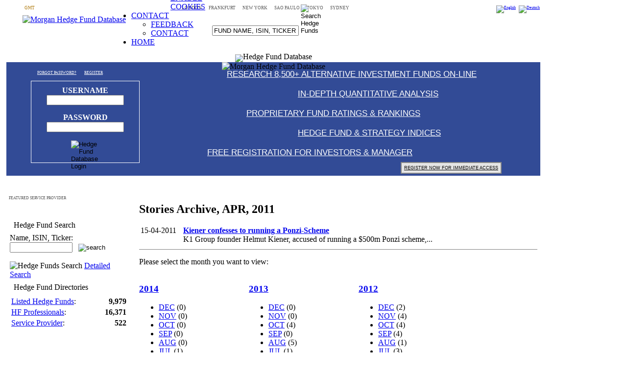

--- FILE ---
content_type: text/html; charset=UTF-8
request_url: https://www.hedgeweb.net/Stories_Archive_en-year-2011-month-4.html
body_size: 7564
content:
<!DOCTYPE HTML PUBLIC "-//W3C//DTD HTML 4.01//EN"
  "http://www.w3.org/TR/html4/strict.dtd">
<html lang="en" dir="ltr"><head>
<title>Stories Archive, APR, 2011 | Hedge Funds | Alternative Investments</title>
<meta http-equiv="Content-Type" content="text/html; charset=ISO-8859-1">
<meta http-equiv="Content-Language" content="en">
<meta http-equiv="Content-Style-Type" content="text/css">
<meta http-equiv="Content-Script-Type" content="text/javascript">
<meta http-equiv="expires" content="0">
<meta name="revisit-after" content="5 DAYS">
<meta name="robots" content="INDEX, FOLLOW">
<meta name="resource-type" content="DOCUMENT">
<meta name="distribution" content="GLOBAL">
<meta name="rating" content="general">
<meta name="author" content="Morgan Hedge | Hedge Fund Database">
<meta name="keywords" content="Hedge fund,hedge funds,hedgefund,fund of funds,cta,cpo,managed accounts,managed futures,absolute return,alternative investments,hedge fund database,offshore investing,investment,private equity,venture capital,family office, USA">
<meta name="copyright" content="Copyright (c) 2026 by Morgan Hedge | Hedge Fund Database">
<meta name="description" content="Morgan Hedge is a leading hedge fund database and alternative investment directory. We publish HEDGEFUND data, indexes and research.">
<meta name="page-topic" content="Investing,Hedge Funds,Investment Funds,Absolute Return,Alternative Investments">
<meta name="audience" content="All">
<meta name="y_key" content="ed11f2841801af6e" >
<meta name="verify-v1" content="Bl8lXulL7D35BuqpX03tEsZk2HMm0pJ4YASP4j8yOwI=" >
<meta name="alexaVerifyID" content="JD8cQPBwo9zOEQRtRvxox9dopOY" >
<meta http-equiv="x-ua-compatible" content="IE=edge">


<link rel="shortcut icon" href="https://www.hedgeweb.net/favicon.ico" type="image/x-icon">
<link rel="stylesheet" href="themes/default/style/style.css" type="text/css">
<link rel="stylesheet" href="themes/default/style/mhmenu.css" type="text/css">
<!-- START rss_feeds -->
<link rel="alternate" type="application/rss+xml" title="Morgan Hedge | Hedge Fund Database - Articles" href="backend_e.php?op=story">
<!-- END rss_feeds -->
    <!-- Design by AMH / AxMedia / Morgan Hedge / VIIMedia S.A. -->
<script type="text/javascript">
  var _gaq = _gaq || [];
  _gaq.push(['_setAccount', 'UA-29442496-1']);
  _gaq.push(['_trackPageview']);
  (function() {
    var ga = document.createElement('script'); ga.type = 'text/javascript'; ga.async = true;
    ga.src = ('https:' == document.location.protocol ? 'https://ssl' : 'http://www') + '.google-analytics.com/ga.js';
    var s = document.getElementsByTagName('script')[0]; s.parentNode.insertBefore(ga, s);
  })();
</script>
<script type="text/javascript" src="themes/default/js/xbase.js"></script>
<script type="text/javascript" src="themes/default/js/ddlist.js"></script>
<script type="text/javascript" src="includes/tiny_mce/tiny_mce.js"></script>
<script type="text/javascript">tinyMCE.init({mode:"textareas",theme:"simple",editor_deselector : "NoEditor"});</script><script type="text/javascript" src="themes/default/js/worldclock.js"></script>
</head>
<body>
<script type="text/javascript" src="themes/default/js/wz_tooltip.js"></script><table width="1100" border="0" cellspacing="0" cellpadding="0" bgcolor="#ffffff">
<tr><td>
<!--Wallpaper & SideBanner -->


<div style="width:1100px;position:relative; left:7px;top:0px;border:0px;" align="center">
	<!--WallpH--> 
</div>

<!-- START SideBanner -->
<div id="SideBanner" style="clear:both; position:absolute;left:1107px;top:0px;border:0px;z-index:100; overflow:hidden;">

	<div><!--WallpSky--></div>

</div>
<!-- End SideBanner -->
	

<!--End Wallpaper & SideBanner -->
</td></tr>


<!-- WorldClock  & LangFiles -->

<tr><td> 

<div style="font-size:6pt; color:#ce7b00; height:20px;margin-top:3px;" align="center">
<ul style="margin-top:0; margin-bottom:0;">
<li style="display:inline;float:right;"><a href="https://www.hedgeweb.net/Stories_Archive_en-month-4-year-2011-newlang-english.html" title="English" style="border-bottom:0px;"><img src="images/language/flag-english.png" width="28" height="17" alt="English" title="English" border="0" ></a>&nbsp;&nbsp;&nbsp;<a href="https://www.hedgeweb.net/Stories_Archive_en-month-4-year-2011-newlang-german.html" title="Deutsch" style="border-bottom:0px;"><img src="images/language/flag-german.png" width="24" height="18" alt="Deutsch" title="Deutsch" border="0" ></a>&nbsp;&nbsp;&nbsp;</li>
  <li style="display:inline;font-size:7pt;color:#ac7403;float:left;"><span id="GMT" style="font-size:7pt;color:#ac7403;"></span><span style="font-size:7pt;color:#ac7403;">&nbsp;GMT&nbsp;&nbsp;&nbsp;&nbsp;&nbsp;&nbsp;</span></li>
  <li style="display:inline;font-size:7pt;color:#555555;">LONDON <span id="London" style="font-size:7pt;color:#888888;"></span>&nbsp;&nbsp;&nbsp;&nbsp;&nbsp;</li>
  <li style="display:inline;font-size:7pt;color:#555555;">FRANKFURT <span id="Frankfurt" style="font-size:7pt;color:#888888;"></span>&nbsp;&nbsp;&nbsp;&nbsp;&nbsp;</li>
  <li style="display:inline;font-size:7pt;color:#555555;">NEW YORK <span id="NewYork" style="font-size:7pt;color:#888888;"></span>&nbsp;&nbsp;&nbsp;&nbsp;&nbsp;</li>
  <li style="display:inline;font-size:7pt;color:#555555;">SAO PAULO <span id="SaoPaulo" style="font-size:7pt;color:#888888;"></span>&nbsp;&nbsp;&nbsp;&nbsp;&nbsp;</li>
  <li style="display:inline;font-size:7pt;color:#555555;">TOKYO <span id="Tokyo" style="font-size:7pt;color:#888888;"></span>&nbsp;&nbsp;&nbsp;&nbsp;&nbsp;</li>
  <li style="display:inline;font-size:7pt;color:#555555;">SYDNEY <span id="Sydney" style="font-size:7pt;color:#888888;"></span>&nbsp;&nbsp;&nbsp;&nbsp;&nbsp;</li>
</ul>
</div>
</td></tr>

<tr valign="top"><td align="left" style="border-right:0px solid #a2a2a2; border-top:0px solid #b8b8b8; border-bottom:0px solid #b8b8b8;"> 
<table width="1100" border="0" cellspacing="0" cellpadding="0" height="100%" bgcolor="#ffffff">

      <tr valign="top">
               <td>
<div style="width:1100px; height:80px;position:relative;">
	<div style="position: absolute; left:38px;"><a href="http://www.hedgeweb.net/" style="border-bottom:0px;"><img src="https://www.hedgeweb.net/themes/default/images/morganhedge/mh_logo50x100.jpg" alt="Morgan Hedge Fund Database" title="Hedge Fund" rel="home"></a></div>
	<div style="position:absolute;left:220px;bottom:0px;width:800px;z-index:1000;"><!-- Start MorganHedgeMenu MENU -->
<ul class="mhTopMenu mhTopMenum">

	<li class="mhTopMenui0"><a class="mhTopMenui0" href="https://www.hedgeweb.net/Statistic.html" title="Hedge Fund Database">HEDGE FUND DATABASE<![if gt IE 6]></a><![endif]><!--[if lte IE 6]><table><tr><td><![endif]-->
	<ul class="mhTopMenum">
		<li class="mhTopMenui"><a class="mhTopMenui" href="https://www.hedgeweb.net/FundSearch-op-Ex.html" title="Database Search"><span>SEARCH</span><![if gt IE 6]></a><![endif]><!--[if lte IE 6]><table><tr><td><![endif]-->
		<ul class="mhTopMenum">
			<li class="mhTopMenui"><a class="mhTopMenui" href="https://www.hedgeweb.net/FundSearch.html" title="Basic Search">BASIC SEARCH</a></li>
			<li class="mhTopMenui"><a class="mhTopMenui" href="https://www.hedgeweb.net/FundSearch-op-Ex.html" title="Advanced Search">ADVANCED SEARCH</a></li>
		</ul>
		<!--[if lte IE 6]></td></tr></table></a><![endif]--></li>
		<li class="mhTopMenui"><a class="mhTopMenui" href="https://www.hedgeweb.net/Watchlist.html" title="Hedge Fund Watchlist">FUND WATCHLIST</a></li>
		<li class="mhTopMenui"><a class="mhTopMenui" href="https://www.hedgeweb.net/Statistic.html" title="Database Statistics">STATISTIC</a></li>
		<li class="mhTopMenui"><a class="mhTopMenui" href="https://www.hedgeweb.net/PremiumAdvantage.html" title="PLUS Membership">PLUS MEMBERSHIP</a></li>
		<li class="mhTopMenui"><a class="mhTopMenui" href="https://www.hedgeweb.net/Content-pa-showpage-pid-21.html" title="Fund Analysis - Methodology">METHODOLOGY</a></li>
	</ul>
	<!--[if lte IE 6]></td></tr></table></a><![endif]--></li>

	<li class="mhTopMenui0"><a class="mhTopMenui0" href="https://www.hedgeweb.net/HWIndex.html" title="Hedge Fund Index">HEDGE FUND INDEX<![if gt IE 6]></a><![endif]><!--[if lte IE 6]><table><tr><td><![endif]-->
	<ul class="mhTopMenum" style="width:180px;">
		<li class="mhTopMenui"><a class="mhTopMenui" href="https://www.hedgeweb.net/HWIndex.html" title="Aggregate Index">MHX AGGREGATE INDEX</a></li>
		<li class="mhTopMenui"><a class="mhTopMenui" href="https://www.hedgeweb.net/HWIndexStr.html" title="Strategy Index">MHX STRATEGY INDEX</a></li>
		<li class="mhTopMenui"><a class="mhTopMenui" href="https://www.hedgeweb.net/HWAlphaIndex.html" title="Morgan Hedge Alpha Index">MHX ALPHA INDEX</a></li>
	</ul>
	<!--[if lte IE 6]></td></tr></table></a><![endif]--></li>

	<li class="mhTopMenui0"><a class="mhTopMenui0" href="https://www.hedgeweb.net/ManagerRegistration.html" title="Hedge Fund Manager" style="border-right:1px solid #c0c0c0;">HEDGE FUND MANAGER<![if gt IE 6]></a><![endif]><!--[if lte IE 6]><table><tr><td><![endif]-->
	<ul class="mhTopMenum" style="width:220px;">
		<li class="mhTopMenui"><a class="mhTopMenui" href="https://www.hedgeweb.net/ManagerRegistration.html" title="Manager/Fund Registration">NEW REGISTRATION</a></li>
		<li class="mhTopMenui"><a class="mhTopMenui" href="https://www.hedgeweb.net/Content-pa-showpage-pid-14.html" title="Advantages">MORGAN HEDGE ADVANTAGES</a></li>
		<li class="mhTopMenui"><a class="mhTopMenui" href="https://www.hedgeweb.net/Content-pa-showpage-pid-13.html" title="FAQ">FAQ</a></li>
		<li class="mhTopMenui"><a class="mhTopMenui" href="https://www.hedgeweb.net/Content-pa-showpage-pid-73.html" title="Lamp Compliance">LAMP COMPLIANCE</a></li>
		<li class="mhTopMenui"><a class="mhTopMenui" href="https://www.hedgeweb.net/Content-pa-showpage-pid-12.html" title="Premium Listing">PREMIUM FUND LISTING</a></li>
	</ul>
	<!--[if lte IE 6]></td></tr></table></a><![endif]--></li>

	<li class="mhTopMenui0"><a class="mhTopMenui0" href="https://www.hedgeweb.net/ManagerRegistration.html" title="Hedge Fund Directory">DIRECTORIES<![if gt IE 6]></a><![endif]><!--[if lte IE 6]><table><tr><td><![endif]-->
	<ul class="mhTopMenum" style="width:240px;">
		<li class="mhTopMenui"><a class="mhTopMenui" href="https://www.hedgeweb.net/ServiceProvider.html" title="Hedge Fund Service Provider Directory">HEDGE FUND SERVICE PROVIDER</a></li>
		<li class="mhTopMenui"><a class="mhTopMenui" href="https://www.hedgeweb.net/Hedge_Fund_Professionals_Directory.html" title="Hedge Fund Professionals Directory">HEDGE FUND PROFESSIONALS</a></li>
	</ul>
	<!--[if lte IE 6]></td></tr></table></a><![endif]--></li>


	<li class="mhTopMenui0"><a class="mhTopMenui0" href="https://www.hedgeweb.net/News.html" title="Business News">NEWS<![if gt IE 6]></a><![endif]><!--[if lte IE 6]><table><tr><td><![endif]-->
	<ul class="mhTopMenum" style="width:190px;">
		<li class="mhTopMenui"><a class="mhTopMenui" href="https://www.hedgeweb.net/Search.html" title="News Search">SEARCH NEWS</a></li>
		<li class="mhTopMenui"><a class="mhTopMenui" href="https://www.hedgeweb.net/Topics.html" title="Topics"><span>TOPICS </span><![if gt IE 6]></a><![endif]><!--[if lte IE 6]><table><tr><td><![endif]-->
		<ul class="mhTopMenum" style="width:250px;">
			<li class="mhTopMenui"><a class="mhTopMenui" href="https://www.hedgeweb.net/News-new_topic-13.html" title="Hedge Fund News">HEDGE FUNDS</a></li>
			<li class="mhTopMenui"><a class="mhTopMenui" href="https://www.hedgeweb.net/News-new_topic-8.html" title="Finance & Investment News">BUSINESS, ECONOMY & FINANCE</a></li>
	<li class="mhTopMenui"><a class="mhTopMenui" href="https://www.hedgeweb.net/News-new_topic-15.html" title="Press Releases">PRESS RELEASES</a></li>
		</ul>
		<!--[if lte IE 6]></td></tr></table></a><![endif]--></li>
		<li class="mhTopMenui"><a class="mhTopMenui" href="https://www.hedgeweb.net/Hedge_Fund_Conferences-op-EventList.html" title="Hedge Fund Conferences">CONFERENCES & EVENTS</a></li>
		<li class="mhTopMenui"><a class="mhTopMenui" href="https://www.hedgeweb.net/Stories_Archive_en.html" title="News Archive">NEWS ARCHIVE</a></li>
	</ul>
	<!--[if lte IE 6]></td></tr></table></a><![endif]--></li>

	<li class="mhTopMenui0"><a class="mhTopMenui0" href="https://www.hedgeweb.net/Content-pa-showpage-pid-9.html" title="FAQ">FAQ<![if gt IE 6]></a><![endif]><!--[if lte IE 6]><table><tr><td><![endif]-->
	<ul class="mhTopMenum">
		<li class="mhTopMenui"><a class="mhTopMenui" href="https://www.hedgeweb.net/Content-pa-showpage-pid-23.html" title="Introduction to hedge funds">INTRO</a></li>
		<li class="mhTopMenui"><a class="mhTopMenui" href="https://www.hedgeweb.net/Content-pa-showpage-pid-9.html" title="FAQ">FAQ</a></li>
		<li class="mhTopMenui"><a class="mhTopMenui" href="https://www.hedgeweb.net/Encyclopedia-op-list_content-eid-2.html" title="Gllossary">GLOSSARY</a></li>
		<li class="mhTopMenui"><a class="mhTopMenui" href="https://www.hedgeweb.net/Content-pa-showpage-pid-67.html" title="Help"><span>HELP</span><![if gt IE 6]></a><![endif]><!--[if lte IE 6]><table><tr><td><![endif]-->
		<ul class="mhTopMenum" style="width:130px;">
		<li class="mhTopMenui"><a class="mhTopMenui" href="https://www.hedgeweb.net/Content-pa-showpage-pid-67.html" title="How to enable Cookies">ENABLE COOKIES</a></li>
		</ul>
		<!--[if lte IE 6]></td></tr></table></a><![endif]--></li>
	</ul>
	<!--[if lte IE 6]></td></tr></table></a><![endif]--></li>

	<li class="mhTopMenui0"><a class="mhTopMenui0" href="https://www.hedgeweb.net/Content-pa-showpage-pid-18.html" title="Contact Morgan Hedge">CONTACT<![if gt IE 6]></a><![endif]><!--[if lte IE 6]><table><tr><td><![endif]-->
	<ul class="mhTopMenum">
		<li class="mhTopMenui"><a class="mhTopMenui" href="https://www.hedgeweb.net/Feedback.html" title="Feedback">FEEDBACK</a></li>
		<li class="mhTopMenui"><a class="mhTopMenui" href="https://www.hedgeweb.net/Content-pa-showpage-pid-18.html" title="Contact us">CONTACT</a></li>
	</ul>
	<!--[if lte IE 6]></td></tr></table></a><![endif]--></li>
	<li class="mhTopMenui0"><a class="mhTopMenui0" href="http://www.hedgeweb.net/" title="Morgan Hedge - Home" rel="home">HOME</a></li>
</ul>
<!-- End MorganHedgeMenu MENU --></div>
	<div style="position:absolute;left:425px;bottom:38px;width:600px;z-index:1000;">
<form id="sendformtop" action="modules.php?name=FundSearch" method="post" name="sendformtop" enctype="multipart/form-data">
<input type="text" class="spSearch" id="spSearch" name="schtext" value="FUND NAME, ISIN, TICKER" onblur="if(this.value=='') this.value='FUND NAME, ISIN, TICKER';" onfocus="if(this.value=='FUND NAME, ISIN, TICKER') this.value='';">
<input type="image" src="/images/morganhedge/mainsearchbtn.png" style="width:25px;height:25px;border:0px;" alt="Search Hedge Funds" title="Search" onclick="javascript:showHide('divtwait')">
<input name="opsearch" type="hidden" value="1" ><input name="name" type="hidden" value="FundSearch" ><input name="op" type="hidden" value="SendSite" ><input name="site" type="hidden" value="http%3A%2F%2Fwww.hedgeweb.net%2Findex.php" >
</form>
		<div id="divtwait" style="position:absolute;left:290px;bottom:-2px;border:none; z-index:1000;DISPLAY: none"><img src="/images/mh_wait_2.gif" alt="Searching" title="Searching"></div>
	</div>

</div>
		</td>
	</tr>

<tr><td align="center" style="line-height:10px;">
<img src="/images/morganhedge/hedgefund_database_1x10.png" alt="Hedge Fund Database" title="Hedge Fund Database">
</td></tr>

<tr>
	<td align="center">
	<div style="position:relative;background-color:#324b96;width:1090px;height:232px;">
<img src="images/morganhedge/Intro_1_clouds_1090.jpg" alt="Morgan Hedge Fund Database" title="Morgan Hedge - Leading Hedge Fund Database">
<!--Login-->

	<div style="position: absolute; left:50px; top:38px;">
		<div style="padding:10px;width:200px; border: 1px solid #ffffff;">
      <form action="modules.php" method="post"><span style="color:#ffffff; font-weight:bold;">
        USERNAME</span><br >
        <input type="text" name="uname" size="15" maxlength="25" style="width: 150px;" ><p><span style="color:#ffffff; font-weight:bold;">
      PASSWORD</span><br >
        <input type="password" name="pass" size="15" maxlength="25" style="width: 150px;" ><p>
	<input type="hidden" name="check" value="7f3d00230ee37893bcd87eee2684be76" >
<input type="hidden" name="check_cookie" value="d679dd65182959f083236649529e3b03" >
<input type="hidden" name="name" value="Your_Account" >
<input type="hidden" name="op" value="login" >

        <input type="hidden" name="op" value="login" >
	<input type="image" src="/images/morganhedge/login_button.png" alt="Hedge Fund Database Login" title="Login" style="border:0px;width:59px;height:19px;vertical-align:middle;">
        </form>
		</div>
	</div>

<!-- Intro -->


 <div class="intro" style="position: absolute; left:63px; top:10px;"><a href="https://www.hedgeweb.net/Your_Account-op-pass_lost.html" style="color:#ffffff;font-size:6pt;" title="New Password">FORGOT PASSWORD?</a>&nbsp;&nbsp;&nbsp;
 <a href="https://www.hedgeweb.net/NewRegistration.html" style="color:#ffffff;font-size:6pt;" title="New Registration">REGISTER</a></div>
<div class="intro" style="position: absolute; left:450px; top:15px;"><a href="https://www.hedgeweb.net/FundSearch.html" style="color:#ffffff;font-size:17px; font-weight:380;font-family:arial,helvetica;" title="Alternative Investment Database">RESEARCH 8,500+ ALTERNATIVE INVESTMENT FUNDS ON-LINE</a></div>
<div class="intro" style="position: absolute; left:595px; top:55px;"><a href="https://www.hedgeweb.net/FundSearch-op-Ex.html" style="color:#ffffff;font-size:17px; font-weight:380;font-family:arial,helvetica;" title="Fund Analysis">IN-DEPTH QUANTITATIVE ANALYSIS</a></div>
<div class="intro" style="position: absolute; left:490px; top:95px;"><a href="https://www.hedgeweb.net/Content-pa-showpage-pid-62.html" style="color:#ffffff;font-size:17px; font-weight:380;font-family:arial,helvetica;" title="Hedge Fund Ratings & Rankings">PROPRIETARY FUND RATINGS & RANKINGS</a></div>
<div class="intro" style="position: absolute; left:595px; top:135px;"><a href="https://www.hedgeweb.net/HWIndex.html" style="color:#ffffff;font-size:17px; font-weight:380;font-family:arial,helvetica;" title="Hedge Fund Indices">HEDGE FUND & STRATEGY INDICES</a></div>
<div class="intro" style="position: absolute; left:410px; top:175px;"><a href="https://www.hedgeweb.net/NewRegistration.html" style="color:#ffffff;font-size:17px; font-weight:380;font-family:arial,helvetica;" title="Free Registration">FREE REGISTRATION FOR INVESTORS & MANAGER</a></div>
<div style="position: absolute; left:805px; top:205px;"><a href="https://www.hedgeweb.net/NewRegistration.html" style="color:#000000;font-size:7pt;font-family:arial,helvetica;border-bottom:0px;" title="New Registration"><SPAN style="border:2px solid #888888;padding:5px;background-color:#e5e5e5;">REGISTER NOW FOR IMMEDIATE ACCESS</span></a></div>
<div style="position: absolute; left:100px; bottom:17px;">
<!-- Google Plus -->
<script type="text/javascript">
  (function() {
    var po = document.createElement('script'); po.type = 'text/javascript'; po.async = true;
    po.src = 'https://apis.google.com/js/plusone.js';
    var s = document.getElementsByTagName('script')[0]; s.parentNode.insertBefore(po, s);
  })();
</script>
<!-- AddThis Button BEGIN -->
	<div class="addthis_toolbox addthis_default_style ">
<g:plusone size="small" annotation="none"></g:plusone>
<a class="addthis_button_preferred_1" style="border-bottom:0px;"></a>
<a class="addthis_button_preferred_2" style="border-bottom:0px;"></a>
<a class="addthis_button_preferred_3" style="border-bottom:0px;"></a>
<a class="addthis_button_preferred_4" style="border-bottom:0px;"></a>
<a class="addthis_button_compact" style="border-bottom:0px;"></a>
	</div>
<script type="text/javascript" src="https://s7.addthis.com/js/250/addthis_widget.js#pubid=hedgewebnet"></script>
<!-- AddThis Button END -->
</div>
</div>
	</td>
   </tr>
      

      <tr>
         <td class="menu" align="center">&nbsp;&nbsp;&nbsp;</td>
      </tr>

<!-- Begin Top Banner -->

<tr><td class="menu">
<table border="0" width="1100"><tr>
<td style="width:768px;" align="center">

</td>
</tr></table>
</td></tr>

<!-- End Top Banner -->

      <!-- beginn content -->
      <tr valign="top">
        <td>
          <table height="100%" width="100%" border="0" cellspacing="0" cellpadding="10">
            <tr><!-- START left_noblocks -->
              <td class="blocksLeft" valign="top" width="180">
                <div id="leftcolumn">
<!-- Featured Service Provider --><span style="font-size:8px;font-family:verdana;color:#555555;">FEATURED SERVICE PROVIDER</span><br><div align="center" style="width:180px; overflow:hidden;"><a href="banners.php?mxbop=click&amp;bid=70" target="_blank"><img src="/images/banners/featured_serviceprovider/featured_hedge_fund_ServiceProvider_t.jpg" border="0" alt="" title="" ></a><p></div>
                  
                  <table width="100%" border="0" cellspacing="0" cellpadding="2" class="block">
                    <tr>
                      <td class="boxtitle" height="26">&nbsp;&nbsp;Hedge Fund Search</td>
                    </tr>
                    <tr>
                      <td class="boxcontent" valign="top"><form name="[object]" id="sendform" action="modules.php?name=FundSearch" method="post" enctype="multipart/form-data">Name, ISIN, Ticker:<br ><input name="schtext" maxlength="20" style="WIDTH: 120px" type="text" > &nbsp;&nbsp;<input onclick="javascript:showHide('divwait')" alt="search" title="Search" class="search-btn" type="image" src="/images/btn.jpg" ><input name="opsearch" type="hidden" value="1" > <input name="name" type="hidden" value="FundSearch" ><input name="op" type="hidden" value="SendSite" ><input name="site" type="hidden" value="http%3A%2F%2Fwww.hedgeweb.net%2Findex.php" ></form>
<div id="divwait" style="BORDER-BOTTOM: #c0c0c0 0px solid; BORDER-LEFT: #c0c0c0 0px solid; WIDTH: 130px; DISPLAY: none; BORDER-TOP: #c0c0c0 0px solid; BORDER-RIGHT: #c0c0c0 0px solid">
  <p align="center"><img src="/images/page_progress_bar.gif" alt="Search in Progress" title="Search in Progress" ><br >Searching...</p>
</div><br ><img width="14" height="9" alt="Hedge Funds Search" border="0" src="/images/menu/sarrow.gif" title="Detailed Fund Search" >&nbsp;<a title="Advanced Hedge Fund Search" href="https://www.hedgeweb.net/FundSearch-op-Ex.html" shape="rect">Detailed Search</a> 
<div></div></td>
                    </tr>
                  </table>
                  
                  <table width="100%" border="0" cellspacing="0" cellpadding="2" class="block">
                    <tr>
                      <td class="boxtitle" height="26">&nbsp;&nbsp;Hedge Fund Directories</td>
                    </tr>
                    <tr>
                      <td class="boxcontent" valign="top"><table width="100%" border="0"><tr><td><a href="https://www.hedgeweb.net/Statistic.html" onclick="javascript:showHide('divwaits')" title="Listed Hedge Funds in the Morgan Hedge Database">Listed Hedge Funds</a>:</td><td align="right"><b>9,979</b></td></tr><tr><td><a href="https://www.hedgeweb.net/Hedge_Fund_Professionals_Directory.html" title="Hedge Fund Professionals Directory">HF Professionals</a>:</td><td align="right"><b>16,371</b></td></tr><tr><td><a href="https://www.hedgeweb.net/ServiceProvider.html" title="Hedge Fund Service Provider Directory">Service Provider</a>:</td><td align="right"><b>522</b></td></tr></table><div id="divwaits" style="BORDER-BOTTOM: #c0c0c0 0px solid; BORDER-LEFT: #c0c0c0 0px solid; WIDTH: 130px; DISPLAY: none; BORDER-TOP: #c0c0c0 0px solid; BORDER-RIGHT: #c0c0c0 0px solid"><p align="center"><img src="/images/page_progress_bar.gif" alt="Loading" title="Loading Report"><br >Preparing Report...</p></div></td>
                    </tr>
                  </table>
                  
			<!-- Sky 160x600 -->
			<div align="center" style="width:180px; overflow:auto;"></div>
			<!-- End Sky 160x600 -->
			</div>
              </td>
              <!-- END left_noblocks -->
              <td class="CenterBox" valign="top" width="610">

                <table border="0" cellspacing="1" cellpadding="0" width="100%">
                  <tbody>
                    <tr>
                      <td>
                        <table width="100%" border="0" cellspacing="0" cellpadding="0">
                          <tbody>
                            <tr>
                              <td class="content"><h2 class="title" style="margin-bottom: 0px">Stories Archive, APR, 2011</h2>


<div style="clear: both"></div>

  <table border="0" width="100%" cellpadding="3" cellspacing="0">
        <tr valign="top">
        <td width="10%" style="white-space: nowrap"><br>15-04-2011&nbsp;&nbsp;</td>
        <td><br><b><a href="https://www.hedgeweb.net/News-file-article-sid-1011.html">Kiener confesses to running a Ponzi-Scheme</a></b><br>
        K1 Group founder Helmut Kiener, accused of running a $500m Ponzi scheme,...        </td>
    </tr>
      </table>

  
  
    <hr noshade="noshade" size="1">
    <p>Please select the month you want to view:</p>
    <div style="float: left; width: 14em">
    <h3><a href="https://www.hedgeweb.net/Stories_Archive_en-year-2014.html">2014</a></h3>
    <ul>
            <li><a href="https://www.hedgeweb.net/Stories_Archive_en-year-2014-month-12.html">DEC</a> <span class="tiny">(0)</span></li>
            <li><a href="https://www.hedgeweb.net/Stories_Archive_en-year-2014-month-11.html">NOV</a> <span class="tiny">(0)</span></li>
            <li><a href="https://www.hedgeweb.net/Stories_Archive_en-year-2014-month-10.html">OCT</a> <span class="tiny">(0)</span></li>
            <li><a href="https://www.hedgeweb.net/Stories_Archive_en-year-2014-month-9.html">SEP</a> <span class="tiny">(0)</span></li>
            <li><a href="https://www.hedgeweb.net/Stories_Archive_en-year-2014-month-8.html">AUG</a> <span class="tiny">(0)</span></li>
            <li><a href="https://www.hedgeweb.net/Stories_Archive_en-year-2014-month-7.html">JUL</a> <span class="tiny">(1)</span></li>
            <li><a href="https://www.hedgeweb.net/Stories_Archive_en-year-2014-month-6.html">JUN</a> <span class="tiny">(0)</span></li>
            <li><a href="https://www.hedgeweb.net/Stories_Archive_en-year-2014-month-5.html">MAY</a> <span class="tiny">(0)</span></li>
            <li><a href="https://www.hedgeweb.net/Stories_Archive_en-year-2014-month-4.html">APR</a> <span class="tiny">(3)</span></li>
            <li><a href="https://www.hedgeweb.net/Stories_Archive_en-year-2014-month-3.html">MAR</a> <span class="tiny">(0)</span></li>
            <li><a href="https://www.hedgeweb.net/Stories_Archive_en-year-2014-month-2.html">FEB</a> <span class="tiny">(0)</span></li>
            <li><a href="https://www.hedgeweb.net/Stories_Archive_en-year-2014-month-1.html">JAN</a> <span class="tiny">(0)</span></li>
          </ul>
  </div>
    <div style="float: left; width: 14em">
    <h3><a href="https://www.hedgeweb.net/Stories_Archive_en-year-2013.html">2013</a></h3>
    <ul>
            <li><a href="https://www.hedgeweb.net/Stories_Archive_en-year-2013-month-12.html">DEC</a> <span class="tiny">(0)</span></li>
            <li><a href="https://www.hedgeweb.net/Stories_Archive_en-year-2013-month-11.html">NOV</a> <span class="tiny">(0)</span></li>
            <li><a href="https://www.hedgeweb.net/Stories_Archive_en-year-2013-month-10.html">OCT</a> <span class="tiny">(4)</span></li>
            <li><a href="https://www.hedgeweb.net/Stories_Archive_en-year-2013-month-9.html">SEP</a> <span class="tiny">(0)</span></li>
            <li><a href="https://www.hedgeweb.net/Stories_Archive_en-year-2013-month-8.html">AUG</a> <span class="tiny">(5)</span></li>
            <li><a href="https://www.hedgeweb.net/Stories_Archive_en-year-2013-month-7.html">JUL</a> <span class="tiny">(1)</span></li>
            <li><a href="https://www.hedgeweb.net/Stories_Archive_en-year-2013-month-6.html">JUN</a> <span class="tiny">(0)</span></li>
            <li><a href="https://www.hedgeweb.net/Stories_Archive_en-year-2013-month-5.html">MAY</a> <span class="tiny">(5)</span></li>
            <li><a href="https://www.hedgeweb.net/Stories_Archive_en-year-2013-month-4.html">APR</a> <span class="tiny">(3)</span></li>
            <li><a href="https://www.hedgeweb.net/Stories_Archive_en-year-2013-month-3.html">MAR</a> <span class="tiny">(0)</span></li>
            <li><a href="https://www.hedgeweb.net/Stories_Archive_en-year-2013-month-2.html">FEB</a> <span class="tiny">(2)</span></li>
            <li><a href="https://www.hedgeweb.net/Stories_Archive_en-year-2013-month-1.html">JAN</a> <span class="tiny">(1)</span></li>
          </ul>
  </div>
    <div style="float: left; width: 14em">
    <h3><a href="https://www.hedgeweb.net/Stories_Archive_en-year-2012.html">2012</a></h3>
    <ul>
            <li><a href="https://www.hedgeweb.net/Stories_Archive_en-year-2012-month-12.html">DEC</a> <span class="tiny">(2)</span></li>
            <li><a href="https://www.hedgeweb.net/Stories_Archive_en-year-2012-month-11.html">NOV</a> <span class="tiny">(4)</span></li>
            <li><a href="https://www.hedgeweb.net/Stories_Archive_en-year-2012-month-10.html">OCT</a> <span class="tiny">(4)</span></li>
            <li><a href="https://www.hedgeweb.net/Stories_Archive_en-year-2012-month-9.html">SEP</a> <span class="tiny">(4)</span></li>
            <li><a href="https://www.hedgeweb.net/Stories_Archive_en-year-2012-month-8.html">AUG</a> <span class="tiny">(1)</span></li>
            <li><a href="https://www.hedgeweb.net/Stories_Archive_en-year-2012-month-7.html">JUL</a> <span class="tiny">(3)</span></li>
            <li><a href="https://www.hedgeweb.net/Stories_Archive_en-year-2012-month-6.html">JUN</a> <span class="tiny">(9)</span></li>
            <li><a href="https://www.hedgeweb.net/Stories_Archive_en-year-2012-month-5.html">MAY</a> <span class="tiny">(15)</span></li>
            <li><a href="https://www.hedgeweb.net/Stories_Archive_en-year-2012-month-4.html">APR</a> <span class="tiny">(9)</span></li>
            <li><a href="https://www.hedgeweb.net/Stories_Archive_en-year-2012-month-3.html">MAR</a> <span class="tiny">(9)</span></li>
            <li><a href="https://www.hedgeweb.net/Stories_Archive_en-year-2012-month-2.html">FEB</a> <span class="tiny">(3)</span></li>
            <li><a href="https://www.hedgeweb.net/Stories_Archive_en-year-2012-month-1.html">JAN</a> <span class="tiny">(4)</span></li>
          </ul>
  </div>
    <div style="float: left; width: 14em">
    <h3><a href="https://www.hedgeweb.net/Stories_Archive_en-year-2011.html">2011</a></h3>
    <ul>
            <li><a href="https://www.hedgeweb.net/Stories_Archive_en-year-2011-month-12.html">DEC</a> <span class="tiny">(10)</span></li>
            <li><a href="https://www.hedgeweb.net/Stories_Archive_en-year-2011-month-11.html">NOV</a> <span class="tiny">(5)</span></li>
            <li><a href="https://www.hedgeweb.net/Stories_Archive_en-year-2011-month-10.html">OCT</a> <span class="tiny">(6)</span></li>
            <li><a href="https://www.hedgeweb.net/Stories_Archive_en-year-2011-month-9.html">SEP</a> <span class="tiny">(8)</span></li>
            <li><a href="https://www.hedgeweb.net/Stories_Archive_en-year-2011-month-8.html">AUG</a> <span class="tiny">(4)</span></li>
            <li><a href="https://www.hedgeweb.net/Stories_Archive_en-year-2011-month-7.html">JUL</a> <span class="tiny">(3)</span></li>
            <li><a href="https://www.hedgeweb.net/Stories_Archive_en-year-2011-month-6.html">JUN</a> <span class="tiny">(3)</span></li>
            <li><a href="https://www.hedgeweb.net/Stories_Archive_en-year-2011-month-5.html">MAY</a> <span class="tiny">(5)</span></li>
            <li><a href="https://www.hedgeweb.net/Stories_Archive_en-year-2011-month-4.html">APR</a> <span class="tiny">(1)</span></li>
            <li><a href="https://www.hedgeweb.net/Stories_Archive_en-year-2011-month-3.html">MAR</a> <span class="tiny">(4)</span></li>
            <li><a href="https://www.hedgeweb.net/Stories_Archive_en-year-2011-month-2.html">FEB</a> <span class="tiny">(6)</span></li>
            <li><a href="https://www.hedgeweb.net/Stories_Archive_en-year-2011-month-1.html">JAN</a> <span class="tiny">(4)</span></li>
          </ul>
  </div>
    <div style="float: left; width: 14em">
    <h3><a href="https://www.hedgeweb.net/Stories_Archive_en-year-2010.html">2010</a></h3>
    <ul>
            <li><a href="https://www.hedgeweb.net/Stories_Archive_en-year-2010-month-12.html">DEC</a> <span class="tiny">(4)</span></li>
            <li><a href="https://www.hedgeweb.net/Stories_Archive_en-year-2010-month-11.html">NOV</a> <span class="tiny">(5)</span></li>
            <li><a href="https://www.hedgeweb.net/Stories_Archive_en-year-2010-month-10.html">OCT</a> <span class="tiny">(5)</span></li>
            <li><a href="https://www.hedgeweb.net/Stories_Archive_en-year-2010-month-9.html">SEP</a> <span class="tiny">(15)</span></li>
            <li><a href="https://www.hedgeweb.net/Stories_Archive_en-year-2010-month-8.html">AUG</a> <span class="tiny">(7)</span></li>
            <li><a href="https://www.hedgeweb.net/Stories_Archive_en-year-2010-month-7.html">JUL</a> <span class="tiny">(10)</span></li>
            <li><a href="https://www.hedgeweb.net/Stories_Archive_en-year-2010-month-6.html">JUN</a> <span class="tiny">(16)</span></li>
            <li><a href="https://www.hedgeweb.net/Stories_Archive_en-year-2010-month-5.html">MAY</a> <span class="tiny">(21)</span></li>
            <li><a href="https://www.hedgeweb.net/Stories_Archive_en-year-2010-month-4.html">APR</a> <span class="tiny">(18)</span></li>
            <li><a href="https://www.hedgeweb.net/Stories_Archive_en-year-2010-month-3.html">MAR</a> <span class="tiny">(20)</span></li>
            <li><a href="https://www.hedgeweb.net/Stories_Archive_en-year-2010-month-2.html">FEB</a> <span class="tiny">(17)</span></li>
            <li><a href="https://www.hedgeweb.net/Stories_Archive_en-year-2010-month-1.html">JAN</a> <span class="tiny">(14)</span></li>
          </ul>
  </div>
    <div style="float: left; width: 14em">
    <h3><a href="https://www.hedgeweb.net/Stories_Archive_en-year-2009.html">2009</a></h3>
    <ul>
            <li><a href="https://www.hedgeweb.net/Stories_Archive_en-year-2009-month-12.html">DEC</a> <span class="tiny">(21)</span></li>
            <li><a href="https://www.hedgeweb.net/Stories_Archive_en-year-2009-month-11.html">NOV</a> <span class="tiny">(26)</span></li>
            <li><a href="https://www.hedgeweb.net/Stories_Archive_en-year-2009-month-10.html">OCT</a> <span class="tiny">(25)</span></li>
            <li><a href="https://www.hedgeweb.net/Stories_Archive_en-year-2009-month-9.html">SEP</a> <span class="tiny">(31)</span></li>
            <li><a href="https://www.hedgeweb.net/Stories_Archive_en-year-2009-month-8.html">AUG</a> <span class="tiny">(35)</span></li>
            <li><a href="https://www.hedgeweb.net/Stories_Archive_en-year-2009-month-7.html">JUL</a> <span class="tiny">(37)</span></li>
            <li><a href="https://www.hedgeweb.net/Stories_Archive_en-year-2009-month-6.html">JUN</a> <span class="tiny">(36)</span></li>
            <li><a href="https://www.hedgeweb.net/Stories_Archive_en-year-2009-month-5.html">MAY</a> <span class="tiny">(35)</span></li>
            <li><a href="https://www.hedgeweb.net/Stories_Archive_en-year-2009-month-4.html">APR</a> <span class="tiny">(30)</span></li>
            <li><a href="https://www.hedgeweb.net/Stories_Archive_en-year-2009-month-3.html">MAR</a> <span class="tiny">(42)</span></li>
            <li><a href="https://www.hedgeweb.net/Stories_Archive_en-year-2009-month-2.html">FEB</a> <span class="tiny">(32)</span></li>
            <li><a href="https://www.hedgeweb.net/Stories_Archive_en-year-2009-month-1.html">JAN</a> <span class="tiny">(32)</span></li>
          </ul>
  </div>
    <div style="float: left; width: 14em">
    <h3><a href="https://www.hedgeweb.net/Stories_Archive_en-year-2008.html">2008</a></h3>
    <ul>
            <li><a href="https://www.hedgeweb.net/Stories_Archive_en-year-2008-month-12.html">DEC</a> <span class="tiny">(39)</span></li>
            <li><a href="https://www.hedgeweb.net/Stories_Archive_en-year-2008-month-11.html">NOV</a> <span class="tiny">(50)</span></li>
            <li><a href="https://www.hedgeweb.net/Stories_Archive_en-year-2008-month-10.html">OCT</a> <span class="tiny">(63)</span></li>
            <li><a href="https://www.hedgeweb.net/Stories_Archive_en-year-2008-month-9.html">SEP</a> <span class="tiny">(62)</span></li>
            <li><a href="https://www.hedgeweb.net/Stories_Archive_en-year-2008-month-8.html">AUG</a> <span class="tiny">(58)</span></li>
            <li><a href="https://www.hedgeweb.net/Stories_Archive_en-year-2008-month-7.html">JUL</a> <span class="tiny">(74)</span></li>
            <li><a href="https://www.hedgeweb.net/Stories_Archive_en-year-2008-month-6.html">JUN</a> <span class="tiny">(41)</span></li>
            <li><a href="https://www.hedgeweb.net/Stories_Archive_en-year-2008-month-5.html">MAY</a> <span class="tiny">(26)</span></li>
            <li><a href="https://www.hedgeweb.net/Stories_Archive_en-year-2008-month-4.html">APR</a> <span class="tiny">(1)</span></li>
            <li><a href="https://www.hedgeweb.net/Stories_Archive_en-year-2008-month-3.html">MAR</a> <span class="tiny">(5)</span></li>
            <li><a href="https://www.hedgeweb.net/Stories_Archive_en-year-2008-month-2.html">FEB</a> <span class="tiny">(13)</span></li>
            <li><a href="https://www.hedgeweb.net/Stories_Archive_en-year-2008-month-1.html">JAN</a> <span class="tiny">(10)</span></li>
          </ul>
  </div>
    <div style="float: left; width: 14em">
    <h3><a href="https://www.hedgeweb.net/Stories_Archive_en-year-2007.html">2007</a></h3>
    <ul>
            <li><a href="https://www.hedgeweb.net/Stories_Archive_en-year-2007-month-12.html">DEC</a> <span class="tiny">(7)</span></li>
            <li><a href="https://www.hedgeweb.net/Stories_Archive_en-year-2007-month-11.html">NOV</a> <span class="tiny">(1)</span></li>
            <li><a href="https://www.hedgeweb.net/Stories_Archive_en-year-2007-month-10.html">OCT</a> <span class="tiny">(1)</span></li>
            <li><a href="https://www.hedgeweb.net/Stories_Archive_en-year-2007-month-9.html">SEP</a> <span class="tiny">(0)</span></li>
            <li><a href="https://www.hedgeweb.net/Stories_Archive_en-year-2007-month-8.html">AUG</a> <span class="tiny">(0)</span></li>
            <li><a href="https://www.hedgeweb.net/Stories_Archive_en-year-2007-month-7.html">JUL</a> <span class="tiny">(0)</span></li>
            <li><a href="https://www.hedgeweb.net/Stories_Archive_en-year-2007-month-6.html">JUN</a> <span class="tiny">(0)</span></li>
            <li><a href="https://www.hedgeweb.net/Stories_Archive_en-year-2007-month-5.html">MAY</a> <span class="tiny">(0)</span></li>
            <li><a href="https://www.hedgeweb.net/Stories_Archive_en-year-2007-month-4.html">APR</a> <span class="tiny">(0)</span></li>
            <li><a href="https://www.hedgeweb.net/Stories_Archive_en-year-2007-month-3.html">MAR</a> <span class="tiny">(0)</span></li>
            <li><a href="https://www.hedgeweb.net/Stories_Archive_en-year-2007-month-2.html">FEB</a> <span class="tiny">(0)</span></li>
            <li><a href="https://www.hedgeweb.net/Stories_Archive_en-year-2007-month-1.html">JAN</a> <span class="tiny">(0)</span></li>
          </ul>
  </div>
  
<br style="clear: both">

  <hr noshade="noshade" size="1">
    <form action="modules.php?name=Search" method="post">
      <p><label for="query">Search an article</label>
      <input type="text" name="query" size="30">
      <input type="submit" value="Search" class="formbutton">
      </p>
      <input type="hidden" name="name" value="Search">
    </form>

<p align="center">[ <a href="https://www.hedgeweb.net/Stories_Archive_en.html">Stories Archive Index</a> | <a href="https://www.hedgeweb.net/Stories_Archive_en-show_all-yes.html">Show ALL Stories</a> ]</p></td>
                            </tr>
                          </tbody>
                        </table>
                      </td>
                    </tr>
                  </tbody>
                </table>
                
&nbsp;</td>
              </tr>
          </table>
        </td>
      </tr>


<!-- START Footer-Banner -->
<tr><td class="boxcontent" width="100%" align="center" style="height:65px; background-color:#FFFFFF; padding-bottom:5px; padding-left:0px; padding-top:0px;"></td></tr>
 <!-- END Footer-Banner -->

	<!-- beginn footer --><tr><td colspan="3">&nbsp;</td></tr><tr><td class="menu" align="center" colspan="3"><a href="https://www.hedgeweb.net/Content-pa-showpage-pid-18.html" title="Contact Morgan Hedge">Contact</a>&nbsp;&nbsp;<img src="images/delim.gif" alt="img" title="img" align="absmiddle" border="0">&nbsp;&nbsp;<a href="https://www.hedgeweb.net/Content-pa-showpage-pid-7.html" title="Terms of Use">Terms of Use</a>&nbsp;&nbsp;<img src="images/delim.gif" alt="img" title="img" align="absmiddle" border="0">&nbsp;&nbsp;<a href="https://www.hedgeweb.net/Content-pa-showpage-pid-69.html" title="Privacy & Cookie Policy">Privacy & Cookie Policy</a>&nbsp;&nbsp;<img src="images/delim.gif" alt="img" title="img" align="absmiddle" border="0">&nbsp;&nbsp;<a href="https://www.hedgeweb.net/Content-pa-showpage-pid-3.html" title="Disclaimer">Disclaimer</a>&nbsp;&nbsp;<img src="images/delim.gif" alt="img" title="img" align="absmiddle" border="0">&nbsp;&nbsp;<a href="https://www.hedgeweb.net/Content-pa-showpage-pid-16.html" title="Advertise on Morgan Hedge">Advertising</a>&nbsp;&nbsp;<img src="images/delim.gif" alt="img" title="img" align="absmiddle" border="0">&nbsp;&nbsp;<a href="https://www.hedgeweb.net/Content-pa-showpage-pid-72.html" title="Links">Links</a>&nbsp;&nbsp;<img src="images/delim.gif" alt="img" title="img" align="absmiddle" border="0">&nbsp;&nbsp;<a href="/backend_e.php?op=news" target="_blank" title="RSS"><img src="images/rss_sml.gif" align="absmiddle" border="0" alt="RSS" title="RSS"></a></td></tr><tr><td class="footmsg" align="center" height="39">&copy; Morgan Hedge&#153; &middot; HEDGEweb&#153;<br><span style="font-size:9px;color:#888888;">Morgan Hedge and HEDGEweb are Trademarks of <a href="http://wwww.morganhedge.com" target="_blank" style="font-size:9px;color:#888888;border-bottom:0px;">morganhedge.com</a>, TAA LLC and VIImedia S.A.</span></td></tr></table></table>
</body>
</html>

--- FILE ---
content_type: text/html; charset=utf-8
request_url: https://accounts.google.com/o/oauth2/postmessageRelay?parent=https%3A%2F%2Fwww.hedgeweb.net&jsh=m%3B%2F_%2Fscs%2Fabc-static%2F_%2Fjs%2Fk%3Dgapi.lb.en.2kN9-TZiXrM.O%2Fd%3D1%2Frs%3DAHpOoo_B4hu0FeWRuWHfxnZ3V0WubwN7Qw%2Fm%3D__features__
body_size: 160
content:
<!DOCTYPE html><html><head><title></title><meta http-equiv="content-type" content="text/html; charset=utf-8"><meta http-equiv="X-UA-Compatible" content="IE=edge"><meta name="viewport" content="width=device-width, initial-scale=1, minimum-scale=1, maximum-scale=1, user-scalable=0"><script src='https://ssl.gstatic.com/accounts/o/2580342461-postmessagerelay.js' nonce="B-0GJxEPp5wwdbs3lgw2qw"></script></head><body><script type="text/javascript" src="https://apis.google.com/js/rpc:shindig_random.js?onload=init" nonce="B-0GJxEPp5wwdbs3lgw2qw"></script></body></html>